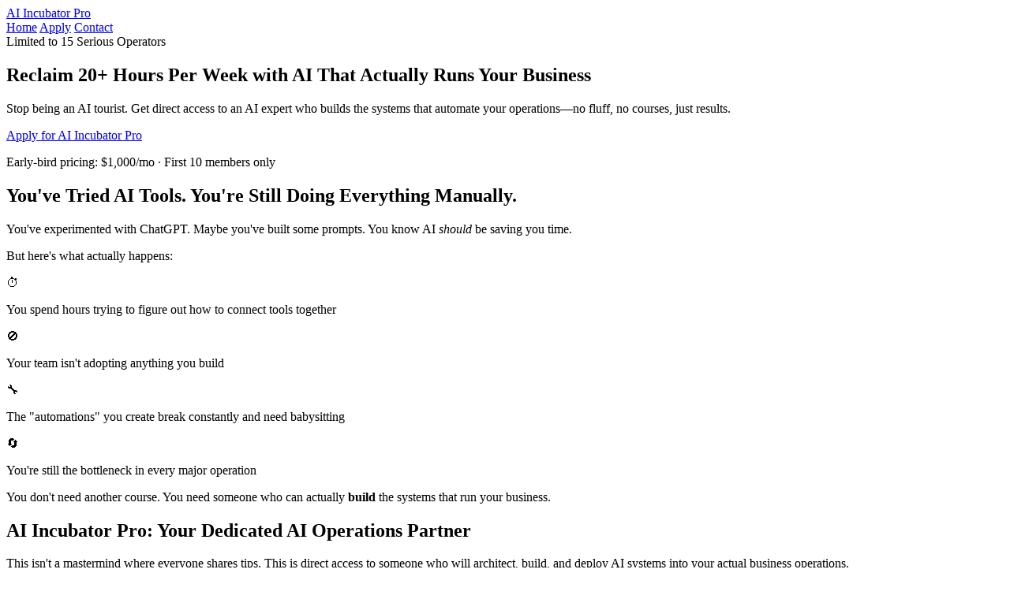

--- FILE ---
content_type: text/html; charset=UTF-8
request_url: https://shabbirnoor.com/best-dictation-software/
body_size: 2997
content:
<!DOCTYPE html>
<html lang="en">
<head>
    <meta charset="UTF-8">
    <meta name="viewport" content="width=device-width, initial-scale=1.0">
    <title>AI Incubator Pro - Reclaim 20+ Hours Per Week</title>
    <meta name="description" content="Stop being an AI tourist. Get direct access to an AI expert who builds the systems that automate your operations.">
    <link rel="stylesheet" href="styles.css">
    <link rel="preconnect" href="https://fonts.googleapis.com">
    <link rel="preconnect" href="https://fonts.gstatic.com" crossorigin>
    <link href="https://fonts.googleapis.com/css2?family=DM+Serif+Display:ital@0;1&family=Epilogue:wght@400;500;600;700&display=swap" rel="stylesheet">
</head>
<body>
    <!-- Navigation -->
    <nav class="nav">
        <div class="container">
            <div class="nav-content">
                <a class='logo' href='/'>AI Incubator Pro</a>
                <div class="nav-links">
                    <a href='/'>Home</a>
                    <a href="https://form.typeform.com/to/WsKd0YTN" target="_blank" rel="noopener noreferrer">Apply</a>
                    <a href="#contact">Contact</a>
                </div>
            </div>
        </div>
    </nav>

    <!-- Hero Section -->
    <section class="hero">
        <div class="container">
            <div class="hero-content">
                <div class="hero-badge">Limited to 15 Serious Operators</div>
                <h1 class="hero-title">Reclaim 20+ Hours Per Week with AI That Actually Runs Your Business</h1>
                <p class="hero-subtitle">Stop being an AI tourist. Get direct access to an AI expert who builds the systems that automate your operations—no fluff, no courses, just results.</p>
                <div class="hero-cta">
                    <a href="https://form.typeform.com/to/WsKd0YTN" target="_blank" rel="noopener noreferrer" class="btn btn-primary">Apply for AI Incubator Pro</a>
                    <p class="hero-pricing">Early-bird pricing: $1,000/mo · First 10 members only</p>
                </div>
            </div>
        </div>
        <div class="hero-bg"></div>
    </section>

    <!-- Problem Section -->
    <section class="section section-problem">
        <div class="container">
            <div class="section-header">
                <h2 class="section-title">You've Tried AI Tools. You're Still Doing Everything Manually.</h2>
            </div>
            <div class="problem-content">
                <p class="problem-intro">You've experimented with ChatGPT. Maybe you've built some prompts. You know AI <em>should</em> be saving you time.</p>
                <p class="problem-intro">But here's what actually happens:</p>
                
                <div class="problem-grid">
                    <div class="problem-item">
                        <div class="problem-icon">⏱️</div>
                        <p>You spend hours trying to figure out how to connect tools together</p>
                    </div>
                    <div class="problem-item">
                        <div class="problem-icon">🚫</div>
                        <p>Your team isn't adopting anything you build</p>
                    </div>
                    <div class="problem-item">
                        <div class="problem-icon">🔧</div>
                        <p>The "automations" you create break constantly and need babysitting</p>
                    </div>
                    <div class="problem-item">
                        <div class="problem-icon">🔄</div>
                        <p>You're still the bottleneck in every major operation</p>
                    </div>
                </div>

                <p class="problem-conclusion">You don't need another course. You need someone who can actually <strong>build</strong> the systems that run your business.</p>
            </div>
        </div>
    </section>

    <!-- Solution Section -->
    <section class="section section-solution">
        <div class="container">
            <div class="section-header">
                <h2 class="section-title">AI Incubator Pro: Your Dedicated AI Operations Partner</h2>
                <p class="section-subtitle">This isn't a mastermind where everyone shares tips. This is direct access to someone who will architect, build, and deploy AI systems into your actual business operations.</p>
            </div>

            <div class="features-grid">
                <div class="feature-card">
                    <div class="feature-number">01</div>
                    <h3 class="feature-title">Weekly Hot Seat Coaching</h3>
                    <p class="feature-description">Live troubleshooting sessions where I review your AI projects, identify bottlenecks, and give you the exact next steps to implement.</p>
                </div>

                <div class="feature-card">
                    <div class="feature-number">02</div>
                    <h3 class="feature-title">Bi-Monthly 1-on-1 Strategy Sessions</h3>
                    <p class="feature-description">Two private calls per month to audit your operations, design automation workflows, and plan your AI infrastructure.</p>
                </div>

                <div class="feature-card">
                    <div class="feature-number">03</div>
                    <h3 class="feature-title">Done-For-You Starter Automations</h3>
                    <p class="feature-description">Launch with two battle-tested automations already built: an inbox manager and lead qualification agent. Deploy immediately.</p>
                </div>
            </div>
        </div>
    </section>

    <!-- How It Works Section -->
    <section class="section section-process">
        <div class="container">
            <div class="section-header">
                <h2 class="section-title">From Onboarding to Operations in 72 Hours</h2>
            </div>

            <div class="process-timeline">
                <div class="process-step">
                    <div class="process-step-number">1</div>
                    <div class="process-step-content">
                        <h3 class="process-step-title">Application</h3>
                        <p class="process-step-description">Tell me about your business and current AI usage</p>
                    </div>
                </div>

                <div class="process-step">
                    <div class="process-step-number">2</div>
                    <div class="process-step-content">
                        <h3 class="process-step-title">Onboarding Call</h3>
                        <p class="process-step-description">We map your operations and identify automation opportunities</p>
                    </div>
                </div>

                <div class="process-step">
                    <div class="process-step-number">3</div>
                    <div class="process-step-content">
                        <h3 class="process-step-title">Implementation</h3>
                        <p class="process-step-description">Get your DFY automations + weekly coaching to build more</p>
                    </div>
                </div>

                <div class="process-step">
                    <div class="process-step-number">4</div>
                    <div class="process-step-content">
                        <h3 class="process-step-title">Scale</h3>
                        <p class="process-step-description">Reclaim 20+ hours per week as AI runs your operations</p>
                    </div>
                </div>
            </div>
        </div>
    </section>

    <!-- Testimonials Section -->
    <section class="section section-testimonials">
        <div class="container">
            <div class="section-header">
                <h2 class="section-title">Why Operators Choose AI Incubator Pro</h2>
            </div>

            <div class="testimonials-grid">
                <div class="testimonial-card testimonial-video">
                    <div class="video-placeholder">
                        <!-- Replace with actual video embed -->
                        <div class="video-embed">
                            <div id='tpYtContainer'><iframe width="270" height="460" src="https://www.youtube.com/embed/RpFFKTlO2YA?fs=0&modestbranding=1" frameborder="0"></iframe></div>
                        </div>
                    </div>
                </div>

                <div class="testimonial-card testimonial-text">
                    <div class="quote-mark">"</div>
                    <p class="testimonial-content">Working with this automation professional has been an excellent experience from the start. He seamlessly unified systems, integrating some of the best Al software to work together efficiently. From day one, he delivered value with seriousness, precision, and professionalism, maintaining full transparency and a clear contract. He fulfilled every detail of the agreed work, stayed available for any questions, showed flexibility with changes, and even researched on his own to optimize the software beyond the initial plan. I am very grateful. Highly recommended!</p>
                    <div class="testimonial-author">
                        <p class="author-name">Manuel Santos</p>
                        <p class="author-title">Founder, Planaficion</p>
                    </div>
                </div>
            </div>
        </div>
    </section>

    <!-- Who This Is For Section -->
    <section class="section section-fit">
        <div class="container">
            <div class="section-header">
                <h2 class="section-title">This Is For Operators, Not Hobbyists</h2>
            </div>

            <div class="fit-grid">
                <div class="fit-column fit-for">
                    <h3 class="fit-heading">This is for you if:</h3>
                    <ul class="fit-list">
                        <li>You run an agency or professional service business</li>
                        <li>You've used AI tools but can't get them to actually save time</li>
                        <li>You're willing to invest $1,000-1,800/month to reclaim 20+ hours per week</li>
                        <li>You want systems built <em>for</em> you, not another course to take</li>
                    </ul>
                </div>

                <div class="fit-column fit-not">
                    <h3 class="fit-heading">This is NOT for you if:</h3>
                    <ul class="fit-list">
                        <li>You're brand new to AI and want to "learn about it"</li>
                        <li>You're looking for a cheap DIY course</li>
                        <li>You're not ready to implement what we build together</li>
                        <li>You want a community to "network" in</li>
                    </ul>
                </div>
            </div>
        </div>
    </section>

    <!-- Guarantee Section -->
    <section class="section section-guarantee">
        <div class="container">
            <div class="guarantee-card">
                <h2 class="guarantee-title">Results-Based Guarantee</h2>
                <p class="guarantee-text">If you commit to the process for 30 days and don't reclaim the agreed-upon hours, you get a full refund. Cancel anytime—no long-term contracts.</p>
            </div>
        </div>
    </section>

    <!-- Final CTA Section -->
    <section class="section section-final-cta">
        <div class="container">
            <div class="final-cta-content">
                <h2 class="final-cta-title">Limited to 15 Operators</h2>
                <p class="final-cta-text">I personally work with every member. That means I can only take on 15 clients at a time.</p>
                <p class="final-cta-text">Once we're full, the only way in is if someone cancels their subscription.</p>
                <a href="https://form.typeform.com/to/WsKd0YTN" target="_blank" rel="noopener noreferrer" class="btn btn-primary btn-large">Apply Now - Limited Spots Available</a>
            </div>
        </div>
    </section>

    <!-- Contact Section -->
    <section class="section section-contact" id="contact">
        <div class="container">
            <div class="section-header">
                <h2 class="section-title">Get in Touch</h2>
                <p class="section-subtitle">Questions about AI Incubator Pro? Send me a message.</p>
            </div>

            <div class="contact-form-wrapper">
                <form class="contact-form" id="contactForm">
                    <div class="form-group">
                        <label for="name">Name</label>
                        <input type="text" id="name" name="name" required>
                    </div>

                    <div class="form-group">
                        <label for="email">Email</label>
                        <input type="email" id="email" name="email" required>
                    </div>

                    <div class="form-group">
                        <label for="message">Message</label>
                        <textarea id="message" name="message" rows="5" required></textarea>
                    </div>

                    <button type="submit" class="btn btn-primary">Send Message</button>
                </form>
            </div>
        </div>
    </section>

    <!-- Footer -->
    <footer class="footer">
        <div class="container">
            <div class="footer-content">
                <p>&copy; 2024 AI Incubator Pro. All rights reserved.</p>
            </div>
        </div>
    </footer>

    <script src="script.js"></script>
</body>
</html>


--- FILE ---
content_type: text/html; charset=UTF-8
request_url: https://shabbirnoor.com/best-dictation-software/script.js
body_size: 2713
content:
<!DOCTYPE html>
<html lang="en">
<head>
    <meta charset="UTF-8">
    <meta name="viewport" content="width=device-width, initial-scale=1.0">
    <title>AI Incubator Pro - Reclaim 20+ Hours Per Week</title>
    <meta name="description" content="Stop being an AI tourist. Get direct access to an AI expert who builds the systems that automate your operations.">
    <link rel="stylesheet" href="styles.css">
    <link rel="preconnect" href="https://fonts.googleapis.com">
    <link rel="preconnect" href="https://fonts.gstatic.com" crossorigin>
    <link href="https://fonts.googleapis.com/css2?family=DM+Serif+Display:ital@0;1&family=Epilogue:wght@400;500;600;700&display=swap" rel="stylesheet">
</head>
<body>
    <!-- Navigation -->
    <nav class="nav">
        <div class="container">
            <div class="nav-content">
                <a class='logo' href='/'>AI Incubator Pro</a>
                <div class="nav-links">
                    <a href='/'>Home</a>
                    <a href="https://form.typeform.com/to/WsKd0YTN" target="_blank" rel="noopener noreferrer">Apply</a>
                    <a href="#contact">Contact</a>
                </div>
            </div>
        </div>
    </nav>

    <!-- Hero Section -->
    <section class="hero">
        <div class="container">
            <div class="hero-content">
                <div class="hero-badge">Limited to 15 Serious Operators</div>
                <h1 class="hero-title">Reclaim 20+ Hours Per Week with AI That Actually Runs Your Business</h1>
                <p class="hero-subtitle">Stop being an AI tourist. Get direct access to an AI expert who builds the systems that automate your operations—no fluff, no courses, just results.</p>
                <div class="hero-cta">
                    <a href="https://form.typeform.com/to/WsKd0YTN" target="_blank" rel="noopener noreferrer" class="btn btn-primary">Apply for AI Incubator Pro</a>
                    <p class="hero-pricing">Early-bird pricing: $1,000/mo · First 10 members only</p>
                </div>
            </div>
        </div>
        <div class="hero-bg"></div>
    </section>

    <!-- Problem Section -->
    <section class="section section-problem">
        <div class="container">
            <div class="section-header">
                <h2 class="section-title">You've Tried AI Tools. You're Still Doing Everything Manually.</h2>
            </div>
            <div class="problem-content">
                <p class="problem-intro">You've experimented with ChatGPT. Maybe you've built some prompts. You know AI <em>should</em> be saving you time.</p>
                <p class="problem-intro">But here's what actually happens:</p>
                
                <div class="problem-grid">
                    <div class="problem-item">
                        <div class="problem-icon">⏱️</div>
                        <p>You spend hours trying to figure out how to connect tools together</p>
                    </div>
                    <div class="problem-item">
                        <div class="problem-icon">🚫</div>
                        <p>Your team isn't adopting anything you build</p>
                    </div>
                    <div class="problem-item">
                        <div class="problem-icon">🔧</div>
                        <p>The "automations" you create break constantly and need babysitting</p>
                    </div>
                    <div class="problem-item">
                        <div class="problem-icon">🔄</div>
                        <p>You're still the bottleneck in every major operation</p>
                    </div>
                </div>

                <p class="problem-conclusion">You don't need another course. You need someone who can actually <strong>build</strong> the systems that run your business.</p>
            </div>
        </div>
    </section>

    <!-- Solution Section -->
    <section class="section section-solution">
        <div class="container">
            <div class="section-header">
                <h2 class="section-title">AI Incubator Pro: Your Dedicated AI Operations Partner</h2>
                <p class="section-subtitle">This isn't a mastermind where everyone shares tips. This is direct access to someone who will architect, build, and deploy AI systems into your actual business operations.</p>
            </div>

            <div class="features-grid">
                <div class="feature-card">
                    <div class="feature-number">01</div>
                    <h3 class="feature-title">Weekly Hot Seat Coaching</h3>
                    <p class="feature-description">Live troubleshooting sessions where I review your AI projects, identify bottlenecks, and give you the exact next steps to implement.</p>
                </div>

                <div class="feature-card">
                    <div class="feature-number">02</div>
                    <h3 class="feature-title">Bi-Monthly 1-on-1 Strategy Sessions</h3>
                    <p class="feature-description">Two private calls per month to audit your operations, design automation workflows, and plan your AI infrastructure.</p>
                </div>

                <div class="feature-card">
                    <div class="feature-number">03</div>
                    <h3 class="feature-title">Done-For-You Starter Automations</h3>
                    <p class="feature-description">Launch with two battle-tested automations already built: an inbox manager and lead qualification agent. Deploy immediately.</p>
                </div>
            </div>
        </div>
    </section>

    <!-- How It Works Section -->
    <section class="section section-process">
        <div class="container">
            <div class="section-header">
                <h2 class="section-title">From Onboarding to Operations in 72 Hours</h2>
            </div>

            <div class="process-timeline">
                <div class="process-step">
                    <div class="process-step-number">1</div>
                    <div class="process-step-content">
                        <h3 class="process-step-title">Application</h3>
                        <p class="process-step-description">Tell me about your business and current AI usage</p>
                    </div>
                </div>

                <div class="process-step">
                    <div class="process-step-number">2</div>
                    <div class="process-step-content">
                        <h3 class="process-step-title">Onboarding Call</h3>
                        <p class="process-step-description">We map your operations and identify automation opportunities</p>
                    </div>
                </div>

                <div class="process-step">
                    <div class="process-step-number">3</div>
                    <div class="process-step-content">
                        <h3 class="process-step-title">Implementation</h3>
                        <p class="process-step-description">Get your DFY automations + weekly coaching to build more</p>
                    </div>
                </div>

                <div class="process-step">
                    <div class="process-step-number">4</div>
                    <div class="process-step-content">
                        <h3 class="process-step-title">Scale</h3>
                        <p class="process-step-description">Reclaim 20+ hours per week as AI runs your operations</p>
                    </div>
                </div>
            </div>
        </div>
    </section>

    <!-- Testimonials Section -->
    <section class="section section-testimonials">
        <div class="container">
            <div class="section-header">
                <h2 class="section-title">Why Operators Choose AI Incubator Pro</h2>
            </div>

            <div class="testimonials-grid">
                <div class="testimonial-card testimonial-video">
                    <div class="video-placeholder">
                        <!-- Replace with actual video embed -->
                        <div class="video-embed">
                            <div id='tpYtContainer'><iframe width="270" height="460" src="https://www.youtube.com/embed/RpFFKTlO2YA?fs=0&modestbranding=1" frameborder="0"></iframe></div>
                        </div>
                    </div>
                </div>

                <div class="testimonial-card testimonial-text">
                    <div class="quote-mark">"</div>
                    <p class="testimonial-content">Working with this automation professional has been an excellent experience from the start. He seamlessly unified systems, integrating some of the best Al software to work together efficiently. From day one, he delivered value with seriousness, precision, and professionalism, maintaining full transparency and a clear contract. He fulfilled every detail of the agreed work, stayed available for any questions, showed flexibility with changes, and even researched on his own to optimize the software beyond the initial plan. I am very grateful. Highly recommended!</p>
                    <div class="testimonial-author">
                        <p class="author-name">Manuel Santos</p>
                        <p class="author-title">Founder, Planaficion</p>
                    </div>
                </div>
            </div>
        </div>
    </section>

    <!-- Who This Is For Section -->
    <section class="section section-fit">
        <div class="container">
            <div class="section-header">
                <h2 class="section-title">This Is For Operators, Not Hobbyists</h2>
            </div>

            <div class="fit-grid">
                <div class="fit-column fit-for">
                    <h3 class="fit-heading">This is for you if:</h3>
                    <ul class="fit-list">
                        <li>You run an agency or professional service business</li>
                        <li>You've used AI tools but can't get them to actually save time</li>
                        <li>You're willing to invest $1,000-1,800/month to reclaim 20+ hours per week</li>
                        <li>You want systems built <em>for</em> you, not another course to take</li>
                    </ul>
                </div>

                <div class="fit-column fit-not">
                    <h3 class="fit-heading">This is NOT for you if:</h3>
                    <ul class="fit-list">
                        <li>You're brand new to AI and want to "learn about it"</li>
                        <li>You're looking for a cheap DIY course</li>
                        <li>You're not ready to implement what we build together</li>
                        <li>You want a community to "network" in</li>
                    </ul>
                </div>
            </div>
        </div>
    </section>

    <!-- Guarantee Section -->
    <section class="section section-guarantee">
        <div class="container">
            <div class="guarantee-card">
                <h2 class="guarantee-title">Results-Based Guarantee</h2>
                <p class="guarantee-text">If you commit to the process for 30 days and don't reclaim the agreed-upon hours, you get a full refund. Cancel anytime—no long-term contracts.</p>
            </div>
        </div>
    </section>

    <!-- Final CTA Section -->
    <section class="section section-final-cta">
        <div class="container">
            <div class="final-cta-content">
                <h2 class="final-cta-title">Limited to 15 Operators</h2>
                <p class="final-cta-text">I personally work with every member. That means I can only take on 15 clients at a time.</p>
                <p class="final-cta-text">Once we're full, the only way in is if someone cancels their subscription.</p>
                <a href="https://form.typeform.com/to/WsKd0YTN" target="_blank" rel="noopener noreferrer" class="btn btn-primary btn-large">Apply Now - Limited Spots Available</a>
            </div>
        </div>
    </section>

    <!-- Contact Section -->
    <section class="section section-contact" id="contact">
        <div class="container">
            <div class="section-header">
                <h2 class="section-title">Get in Touch</h2>
                <p class="section-subtitle">Questions about AI Incubator Pro? Send me a message.</p>
            </div>

            <div class="contact-form-wrapper">
                <form class="contact-form" id="contactForm">
                    <div class="form-group">
                        <label for="name">Name</label>
                        <input type="text" id="name" name="name" required>
                    </div>

                    <div class="form-group">
                        <label for="email">Email</label>
                        <input type="email" id="email" name="email" required>
                    </div>

                    <div class="form-group">
                        <label for="message">Message</label>
                        <textarea id="message" name="message" rows="5" required></textarea>
                    </div>

                    <button type="submit" class="btn btn-primary">Send Message</button>
                </form>
            </div>
        </div>
    </section>

    <!-- Footer -->
    <footer class="footer">
        <div class="container">
            <div class="footer-content">
                <p>&copy; 2024 AI Incubator Pro. All rights reserved.</p>
            </div>
        </div>
    </footer>

    <script src="script.js"></script>
</body>
</html>
